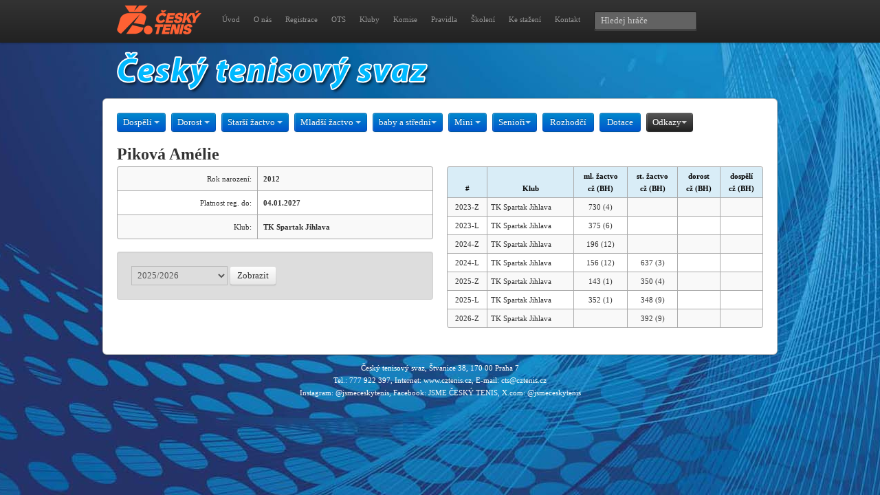

--- FILE ---
content_type: text/html; charset=UTF-8
request_url: https://cztenis.cz/hrac/1054570
body_size: 2649
content:
<!DOCTYPE html>
<html lang="en">
  <head>
    <meta charset="utf-8">
    <title>Český tenisový svaz - hráč</title>
    <link href="/css/bootstrap.css" rel="stylesheet">
    <link href="/css/briza.css" rel="stylesheet">
    <!--[if lt IE 9]>
      <script src="http://html5shim.googlecode.com/svn/trunk/html5.js"></script>
    <![endif]-->
</head>

<body style="background-image:url(/img/bg_blue2013.jpg); background-position:top; background-repeat: no-repeat; background-attachment: fixed; margin: 0 auto;">
<!-- Google tag (gtag.js) --><script async src="https://www.googletagmanager.com/gtag/js?id=G-GCK037KCHV"></script><script> window.dataLayer = window.dataLayer || []; function gtag(){dataLayer.push(arguments);} gtag('js', new Date()); gtag('config', 'G-GCK037KCHV'); </script>

<div class="navbar navbar-fixed-top">
    <div class="navbar-inner">
	<div class="container">
	    <a class="brand" href="/"><img src="/img/logo_cts_2026.png" alt="Český tenisový svaz" /></a>
	    <div class="nav-collapse">
		<div class="b-text-navi">
		    <ul class="nav">
		    <li><a href="/">Úvod</a></li>
			<li><a href="/cts">O nás</a></li>
			<li><a href="/registrace">Registrace</a></li>
			<li><a href="/oblastni-tenisove-svazy">OTS</a></li>
			<li><a href="/adresar-klubu">Kluby</a></li>
			<li><a href="/komise">Komise</a></li>
			<li><a href="/pravidla-tenisu">Pravidla</a></li>
			<li><a href="/skoleni">Školení</a></li>
			<li><a href="/download">Ke stažení</a></li>
			<li><a href="/kontakt">Kontakt</a></li>
		    </ul>
		    <form class="navbar-search pull-left" action="/" method="post"><input type="hidden" name="hledejhrace" value="1" />
			<input type="text" class="search-query span2" placeholder="Hledej hráče" name="hledej" />
		    </form>
        	</div>
	    </div>
	</div>
    </div>
</div>
<style text="css">
.banner1 { position: fixed; width: 220px; height: 1000px; top: 0px; left: -1210px; right: 0px; z-index:2; margin: auto; }
.banner2 { display:none; }
@media screen and (max-width:1400px) {
  .banner1 { display: none; }
  .banner2 { display: block; }
}
</style>
<!--
<div class="banner2"><div align="center"><a href="https://www.web4sport.cz" target="_blank"><img src="/img/ad/tenis_sirka_982x148-2020.jpg" border="0"></a></div></div>
-->
<div class="container">
    <a href="/"><img src="/img/cts.png" alt="Český tenisový svaz" border="0" /></a></div>
<div class="container b-content">
<div id="filter-bar" class="btn-toolbar">
	<div class="btn-group">
	    <a class="btn btn-primary dropdown-toggle" data-toggle="dropdown">Dospělí <i class="caret"></i></a>
	    <ul class="dropdown-menu">
		<li><a href="/dospeli/jednotlivci">Jednotlivci</a></li>
                <li><a href="/dospeli/druzstva">Družstva</a></li>
                <li><a href="/dospeli/zebricky">Žebříčky</a></li>
	    </ul>
	</div>
	<div class="btn-group">
	    <a class="btn btn-primary dropdown-toggle" data-toggle="dropdown">Dorost <i class="caret"></i></a>
	    <ul class="dropdown-menu">
		<li><a href="/dorost/jednotlivci">Jednotlivci</a></li>
		<li><a href="/dorost/druzstva">Družstva</a></li>
		<li><a href="/dorost/zebricky">Žebříčky</a></li>
	    </ul>
	</div>
	<div class="btn-group">
	    <a class="btn btn-primary dropdown-toggle" data-toggle="dropdown">Starší žactvo <i class="caret"></i></a>
	    <ul class="dropdown-menu">
		<li><a href="/starsi-zactvo/jednotlivci">Jednotlivci</a></li>
		<li><a href="/starsi-zactvo/druzstva">Družstva</a></li>
		<li><a href="/starsi-zactvo/zebricky">Žebříčky</a></li>
	    </ul>
	</div>
	<div class="btn-group">
	    <a class="btn btn-primary dropdown-toggle" data-toggle="dropdown">Mladší žactvo <i class="caret"></i></a>
	    <ul class="dropdown-menu">
		<li><a href="/mladsi-zactvo/jednotlivci">Jednotlivci</a></li>
		<li><a href="/mladsi-zactvo/druzstva">Družstva</a></li>
		<li><a href="/mladsi-zactvo/zebricky">Žebříčky</a></li>
	    </ul>
	</div>
	<div class="btn-group">
	    <a class="btn btn-primary dropdown-toggle" data-toggle="dropdown">baby a střední<i class="caret"></i></a>
	    <ul class="dropdown-menu">
		<li><a href="/babytenis/jednotlivci">Jednotlivci</a></li>
		<li><a href="/babytenis/druzstva">Družstva</a></li>
		<li><a href="http://www.minitenis.cz/pravidla" target="_blank">Pravidla</a></li>
	    </ul>
	</div>
	<div class="btn-group">
	    <a class="btn btn-primary dropdown-toggle" data-toggle="dropdown">Mini <i class="caret"></i></a>
	    <ul class="dropdown-menu">
		<li><a href="/minitenis/jednotlivci">Jednotlivci</a></li>
		<li><a href="/minitenis/druzstva">Družstva</a></li>
		<li><a href="http://www.minitenis.cz/pravidla" target="_blank">Pravidla</a></li>
	    </ul>
	</div>
	<div class="btn-group">
	    <a class="btn btn-primary dropdown-toggle" data-toggle="dropdown">Senioři<i class="caret"></i></a>
	    <ul class="dropdown-menu">
		<li><a href="http://www.protenis.cz/veterani/">Přihlášky</a></li>
		<li><a href="http://www.seniortenis.cz/">Seniortenis.cz</a></li>
	    </ul>
	</div>
	<div class="btn-group">
	    <a class="btn btn-primary" href="/rozhodci">Rozhodčí</a>
	</div>
	<div class="btn-group">
	    <a class="btn btn-primary" href="/dotace">Dotace</a>
	</div>
    <div class="btn-group">
	    <a class="btn btn-inverse dropdown-toggle" data-toggle="dropdown">Odkazy<i class="caret"></i></a>
	    <ul class="dropdown-menu">
	    <li><a href="/vyberova-rizeni">Výběrová řízení</a></li>
		<li><a href="http://rozhodci.cztenis.cz/">Rozhodčí ČTS</a></li>
        <li><a href="http://www.atpworldtour.com/">ATP Tour</a></li>
        <li><a href="http://www.wtatour.com/">WTA Tour</a></li>
        <li><a href="http://www.itftennis.com/">ITF</a></li>
        <li><a href="http://www.tenniseurope.org/">Tennis Europe</a></li>
	    </ul>
	</div>

	
</div>

<div class="row"><div class="span12"><h2>Piková Amélie</h2></div></div>

<div class="row"><div class="span6">
<table class="table table-bordered table-striped">
<tbody>
<tr><td><div align="right">Rok narození:</div></td><td><strong>2012</strong></td></tr>
<tr><td><div align="right">Platnost reg. do:</div></td><td><strong>04.01.2027</strong></td></tr>
<tr><td><div align="right">Klub:</div></td><td><strong>TK Spartak Jihlava</strong></td></tr>
</tbody></table>
<form method="post" class="well form-inline" action="/hrac/1054570"><input type="hidden" name="volba" value="1" />
<select class="span2" name="sezona"><option value="2026" selected="selected">2025/2026</option>
<option value="2025">2024/2025</option>
<option value="2024">2023/2024</option>
<option value="2023">2022/2023</option>
<option value="2022">2021/2022</option>
<option value="2021">2020/2021</option>
<option value="2020">2019/2020</option>
<option value="2019">2018/2019</option>
<option value="2018">2017/2018</option>
<option value="2017">2016/2017</option>
<option value="2016">2015/2016</option>
<option value="2015">2014/2015</option>
<option value="2014">2013/2014</option>
<option value="2013">2012/2013</option>
<option value="2012">2011/2012</option>
<option value="2011">2010/2011</option>
<option value="2010">2009/2010</option>
<option value="2009">2008/2009</option>
<option value="2008">2007/2008</option>
<option value="2007">2006/2007</option>
<option value="2006">2005/2006</option>
<option value="2005">2004/2005</option>
<option value="2004">2003/2004</option>
<option value="2003">2002/2003</option>
</select>
<button type="submit" class="btn">Zobrazit</button></form></div>
<div class="span6">
<table class="table table-striped table-bordered table-condensed">
<thead>
<tr><th><div align="center">#</div></th><th><div align="center">Klub</div></th><th><div align="center">ml. žactvo<br>cž (BH)</div></th>
<th><div align="center">st. žactvo<br>cž (BH)</div></th><th><div align="center">dorost<br>cž (BH)</div></th><th><div align="center">dospělí<br>cž (BH)</div></th></tr>
</thead>
<tbody>
<tr><td><div align="center">2023-Z</div></td><td>TK Spartak Jihlava</td><td><div align="center">730 (4)</div></td><td><div align="center">&nbsp;</div></td>
<td><div align="center">&nbsp;</div></td><td><div align="center">&nbsp;</div></td></tr>
<tr><td><div align="center">2023-L</div></td><td>TK Spartak Jihlava</td><td><div align="center">375 (6)</div></td><td><div align="center">&nbsp;</div></td>
<td><div align="center">&nbsp;</div></td><td><div align="center">&nbsp;</div></td></tr>
<tr><td><div align="center">2024-Z</div></td><td>TK Spartak Jihlava</td><td><div align="center">196 (12)</div></td><td><div align="center">&nbsp;</div></td>
<td><div align="center">&nbsp;</div></td><td><div align="center">&nbsp;</div></td></tr>
<tr><td><div align="center">2024-L</div></td><td>TK Spartak Jihlava</td><td><div align="center">156 (12)</div></td><td><div align="center">637 (3)</div></td>
<td><div align="center">&nbsp;</div></td><td><div align="center">&nbsp;</div></td></tr>
<tr><td><div align="center">2025-Z</div></td><td>TK Spartak Jihlava</td><td><div align="center">143 (1)</div></td><td><div align="center">350 (4)</div></td>
<td><div align="center">&nbsp;</div></td><td><div align="center">&nbsp;</div></td></tr>
<tr><td><div align="center">2025-L</div></td><td>TK Spartak Jihlava</td><td><div align="center">352 (1)</div></td><td><div align="center">348 (9)</div></td>
<td><div align="center">&nbsp;</div></td><td><div align="center">&nbsp;</div></td></tr>
<tr><td><div align="center">2026-Z</div></td><td>TK Spartak Jihlava</td><td><div align="center">&nbsp;</div></td><td><div align="center">392 (9)</div></td>
<td><div align="center">&nbsp;</div></td><td><div align="center">&nbsp;</div></td></tr>
</tbody></table>
</div></div>


</div>
  
<footer>
<p>Český tenisový svaz, Štvanice 38, 170 00 Praha 7<br>
Tel.: 777 922 397, Internet: www.cztenis.cz, E-mail: cts@cztenis.cz<br>
Instagram: <a href="https://www.instagram.com/jsmeceskytenis" style="color: #FFFFFF">@jsmeceskytenis</a>, Facebook: <a href="https://www.facebook.com/jsmeceskytenis" style="color: #FFFFFF">JSME ČESKÝ TENIS</a>, X.com: <a href="https://x.com/jsmeceskytenis" style="color: #FFFFFF">@jsmeceskytenis</a></p>
</footer>

<script src="/js/jquery-1.7.2.js"></script>
<script src="/js/bootstrap.js"></script>
<script src="/js/placeholder.js"></script>
<!--
<div style="position: absolute; width: 220px; height: 1000px; top: 0px; left: -1210px; right: 0px; z-index:2; margin: auto;"><a href="https://www.web4sport.cz" target="_blank"><img src="/img/ad/o2_ad-2020.jpg" border="0"></a></div>
-->
</body>
</html>